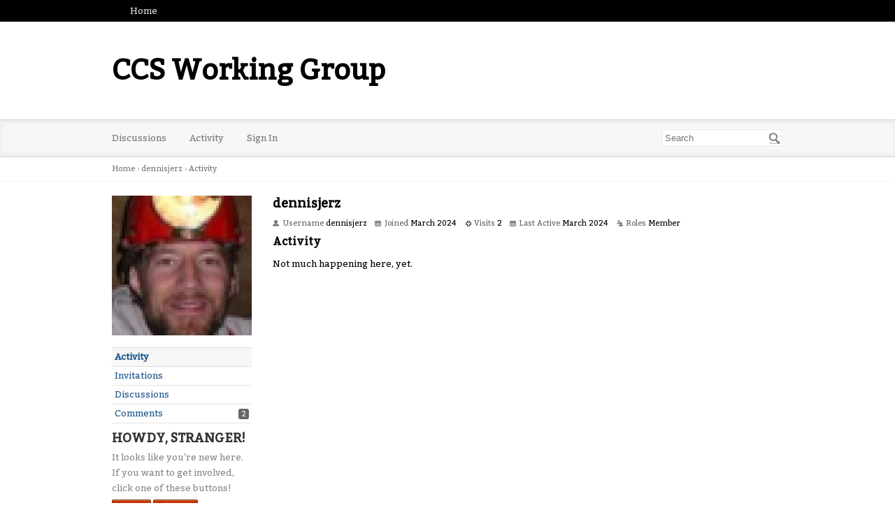

--- FILE ---
content_type: text/html; charset=utf-8
request_url: https://wg.criticalcodestudies.com/index.php?p=/profile/dennisjerz
body_size: 4812
content:
<!DOCTYPE html>
<html lang="en">
<head>
    <style>
/* Valence / Ancient Greek Numbers font */
@font-face {
  font-family: "ValenceSymbols";
  src: url("/fonts/Symbola.ttf") format("truetype");
  font-style: normal;
  font-weight: 400;
  font-display: swap;
  unicode-range: U+10140-1018F;
}

/* Message code rendering (monospace) */
.Message code,
.Message pre,
.Message pre code,
.Message .prettyprinted code,
.Message .prettyprinted code span {
  font-family: "ValenceSymbols", monospace;
}

/* Message body text, Discussion + comment editors */
.Message p,
#DiscussionForm input#Form_Name,
textarea#Form_Body,
textarea.BodyBox {
  font-family: "ValenceSymbols", 'lucida grande', 'Lucida Sans Unicode', tahoma, sans-serif;
}

/* Site search */
.SiteSearch input#Form_Search {
  font-family: "ValenceSymbols", 'lucida grande', 'Lucida Sans Unicode', tahoma, sans-serif;
}
</style>
<title>dennisjerz — CCS Working Group</title>
  <link rel="stylesheet" href="/applications/dashboard/design/style.css?v=2.4.201" media="all" />
  <link rel="stylesheet" href="/resources/design/vanillicon.css?v=2.5" media="all" />
  <link rel="stylesheet" href="/plugins/editor/design/editor.css?v=1.8.1" media="all" />
  <link rel="stylesheet" href="/plugins/GooglePrettify/design/prettify.css?v=1.2.3" media="all" />
  <link rel="stylesheet" href="/applications/vanilla/design/tag.css?v=2.4.201" media="all" />
  <link rel="stylesheet" href="/themes/bittersweet/design/custom.css?v=1.1" media="all" />
  <link rel="stylesheet" href="/applications/vanilla/design/spoilers.css?v=2.4.201" media="all" />
  <link rel="canonical" href="https://wg.criticalcodestudies.com/index.php?p=/profile/dennisjerz" />
  <meta property="og:site_name" content="CCS Working Group" />
  <meta name="twitter:title" property="og:title" content="dennisjerz" />
  <meta property="og:url" content="https://wg.criticalcodestudies.com/index.php?p=/profile/dennisjerz" />
  <script>gdn=window.gdn||{};gdn.meta={"DefaultAbout":"Write something about yourself...","editorVersion":"1.8.1","editorPluginAssets":"\/plugins\/editor","fileUpload-remove":"Remove file","fileUpload-reattach":"Click to re-attach","fileUpload-inserted":"Inserted","fileUpload-insertedTooltip":"This image has been inserted into the body of text.","wysiwygHelpText":"You are using <a href=\"https:\/\/en.wikipedia.org\/wiki\/WYSIWYG\" target=\"_new\">WYSIWYG<\/a> in your post.","bbcodeHelpText":"You can use <a href=\"http:\/\/en.wikipedia.org\/wiki\/BBCode\" target=\"_new\">BBCode<\/a> in your post.","htmlHelpText":"You can use <a href=\"http:\/\/htmlguide.drgrog.com\/cheatsheet.php\" target=\"_new\">Simple HTML<\/a> in your post.","markdownHelpText":"You can use <a href=\"http:\/\/en.wikipedia.org\/wiki\/Markdown\" target=\"_new\">Markdown<\/a> in your post.","textHelpText":"You are using plain text in your post.","editorWysiwygCSS":"\/plugins\/editor\/design\/wysiwyg.css","canUpload":false,"maxUploadSize":52428800,"editorFileInputName":"editorupload","allowedImageExtensions":"{\"1\":\"jpg\",\"2\":\"jpeg\",\"3\":\"gif\",\"4\":\"png\",\"5\":\"bmp\",\"6\":\"tiff\"}","allowedFileExtensions":"[\"txt\",\"jpg\",\"jpeg\",\"gif\",\"png\",\"bmp\",\"tiff\",\"ico\",\"zip\",\"gz\",\"tar.gz\",\"tgz\",\"psd\",\"ai\",\"fla\",\"pdf\",\"doc\",\"xls\",\"ppt\",\"docx\",\"xlsx\",\"pptx\",\"log\",\"rar\",\"7z\"]","maxFileUploads":"20","Spoiler":"Spoiler","show":"show","hide":"hide","AnalyticsTask":"tick","RedirectTo":"","RedirectUrl":"","TransportError":"A fatal error occurred while processing the request.<br \/>The server returned the following response: %s","TransientKey":false,"WebRoot":"https:\/\/wg.criticalcodestudies.com\/","UrlFormat":"\/index.php?p=\/{Path}","Path":"profile\/dennisjerz","Args":"","ResolvedPath":"dashboard\/profile\/index","ResolvedArgs":{"user":"dennisjerz","username":"","userID":"","page":false},"SignedIn":0,"ConfirmHeading":"Confirm","ConfirmText":"Are you sure you want to do that?","Okay":"Okay","Cancel":"Cancel","Search":"Search"};</script>
  <script src="/js/library/jquery.js?v=2.5"></script>
  <script src="/js/library/jquery.form.js?v=2.5"></script>
  <script src="/js/library/jquery.popup.js?v=2.5"></script>
  <script src="/js/library/jquery.gardenhandleajaxform.js?v=2.5"></script>
  <script src="/js/library/jquery.autosize.min.js?v=2.5"></script>
  <script src="/js/global.js?v=2.5"></script>
  <script src="/applications/dashboard/js/cropimage.js?v=2.4.201"></script>
  <script src="/applications/dashboard/js/vendors/clipboard.min.js?v=2.4.201"></script>
  <script src="/js/library/jquery.jcrop.min.js?v=2.5"></script>
  <script src="/applications/dashboard/js/profile.js?v=2.4.201"></script>
  <script src="/js/library/jquery.gardenmorepager.js?v=2.5"></script>
  <script src="/applications/dashboard/js/activity.js?v=2.4.201"></script>
  <script src="/applications/vanilla/js/discussions.js?v=2.4.201"></script>
  <script src="/plugins/GooglePrettify/js/prettify.js?v=1.2.3"></script>
  <script src="/plugins/GooglePrettify/js/jquery.textarea.js?v=1.2.3"></script>
  <script src="/plugins/editor/js/editor.js?v=1.8.1"></script>
  <script src="/plugins/editor/js/jquery.ui.widget.js?v=1.8.1"></script>
  <script src="/plugins/editor/js/jquery.iframe-transport.js?v=1.8.1"></script>
  <script src="/plugins/editor/js/jquery.fileupload.js?v=1.8.1"></script>
  <script src="/applications/vanilla/js/spoilers.js?v=2.4.201"></script>
  <script src="/applications/vanilla/js/tagging.js?v=2.4.201"></script>
  <script src="/js/library/jquery.tokeninput.js?v=2.5"></script>
  <script type="text/javascript">
        function init() {
            $("textarea").not(".Tabby").addClass("Tabby").tabby();
        }
        $(document).on("contentLoad", init);</script>
  <script type="text/javascript">
            function init() {
                $('.Message').each(function () {
                    if ($(this).data('GooglePrettify')) {
                        return;
                    }
                    $(this).data('GooglePrettify', '1');

                    pre = $('pre', this).addClass('prettyprint linenums');

                    // Let prettyprint determine styling, rather than the editor.
                    $('code', this).removeClass('CodeInline');
                    pre.removeClass('CodeBlock');

                    prettyPrint();

                    pre.removeClass('prettyprint');
                });
            }

            $(document).on('contentLoad', init);</script>
</head>
<body id="dashboard_profile_index" class="Dashboard Profile index  Profile Section-Profile">
<div id="Frame">
    <div class="Top">
        <div class="Row">
            <div class="TopMenu">
                <li><a href="/index.php?p=/" class="">Home</a></li>
                <!--
                You can add more of your top-level navigation links like this:

                <a href="#">Store</a>
                <a href="#">Blog</a>
                <a href="#">Contact Us</a>
                -->
            </div>
        </div>
    </div>
    <div class="Banner">
        <div class="Row">
            <strong class="SiteTitle"><a href="/index.php?p=/">CCS Working Group</a></strong>
            <!--
            We've placed this optional advertising space below. Just comment out the line and replace "Advertising Space" with your 728x90 ad banner.
            -->
            <!-- <div class="AdSpace">Advertising Space</div> -->
        </div>
    </div>
    <div id="Head">
        <div class="Row">
            <div class="SiteSearch"><form method="get" action="/index.php">
<div>

<input type="hidden" name="p" value="/search" /><input type="text" id="Form_Search" name="Search" value="" placeholder="Search" accesskey="/" aria-label="Enter your search term." title="Enter your search term." class="InputBox" /><input type="submit" id="Form_Go" name="" aria-label="Search" class="Button" value="Go" />
</div>
</form></div>
            <ul class="SiteMenu">
                
                <li><a href="/index.php?p=/discussions" class="">Discussions</a></li>
                <li><a href="/index.php?p=/activity" class="">Activity</a></li>
                
                
                
                <li><a href="/index.php?p=/entry/signin" rel="nofollow" class="SignInPopup">Sign In</a></li>
            </ul>
        </div>
    </div>
    <div class="BreadcrumbsWrapper">
        <div class="Row">
            <span class="Breadcrumbs" itemscope itemtype="http://data-vocabulary.org/Breadcrumb"><span class="CrumbLabel CrumbLabel HomeCrumb"><a href="https://wg.criticalcodestudies.com/index.php?p=/" itemprop="url"><span itemprop="title">Home</span></a></span> <span itemprop="child" itemscope itemtype="http://data-vocabulary.org/Breadcrumb"><span class="Crumb">›</span> <span class="CrumbLabel "><a href="/index.php?p=/profile/dennisjerz" itemprop="url"><span itemprop="title">dennisjerz</span></a></span> <span itemprop="child" itemscope itemtype="http://data-vocabulary.org/Breadcrumb"><span class="Crumb">›</span> <span class="CrumbLabel  Last"><a href="/index.php?p=/profile/activity/dennisjerz" itemprop="url"><span itemprop="title">Activity</span></a></span> </span></span></span>
        </div>
    </div>
    <div id="Body">
        <div class="Row">
            <div class="Column PanelColumn" id="Panel">
                <div class="MeBox MeBox-SignIn"><div class="SignInLinks"><a href="/index.php?p=/entry/signin&amp;Target=profile%2Fdennisjerz" class=" SignInPopup" rel="nofollow">Sign In</a> <span class="Bullet">&middot;</span> <a href="/index.php?p=/entry/register&amp;Target=profile%2Fdennisjerz" class="ApplyButton" rel="nofollow">Register</a> </div> <div class="SignInIcons"></div></div>
                    <div class="Photo PhotoWrap PhotoWrapLarge ">
        <img src="https://secure.gravatar.com/avatar/6367445abfb0c7c6074611ff45d4c390/?default=https%3A%2F%2Fvanillicon.com%2F6367445abfb0c7c6074611ff45d4c390_200.png&amp;rating=g&amp;size=800" class="ProfilePhotoLarge" alt="Avatar" />    </div>
<div class="BoxFilter BoxProfileFilter">
    <ul class="FilterMenu">
        <li class="Active Activity"><a href="/index.php?p=/profile/activity/dennisjerz"><span aria-hidden="true" class="Sprite SpActivity"></span> Activity</a></li>
<li class="InvitationsLink"><a href="/index.php?p=/profile/invitations"><span aria-hidden="true" class="Sprite SpInvitations"></span> Invitations</a></li>
<li class="Discussions"><a href="/index.php?p=/profile/discussions/418/dennisjerz"><span aria-hidden="true" class="Sprite SpDiscussions"></span> Discussions<span class="Aside"></span></a></li>
<li class="Comments"><a href="/index.php?p=/profile/comments/418/dennisjerz"><span aria-hidden="true" class="Sprite SpComments"></span> Comments<span class="Aside"><span class="Count">2</span></span></a></li>
    </ul>
</div>
<div class="Box GuestBox">
    <h4>Howdy, Stranger!</h4>

    <p>It looks like you're new here. If you want to get involved, click one of these buttons!</p>

    <p></p>

    <div class="P"><a href="/index.php?p=/entry/signin&amp;Target=profile%2Fdennisjerz" class="Button Primary SignInPopup" rel="nofollow">Sign In</a> <a href="/index.php?p=/entry/register&amp;Target=profile%2Fdennisjerz" class="Button ApplyButton" rel="nofollow">Register</a></div>    </div>
<div class="DismissMessage CasualMessage"><strong>2026 Participants:</strong> Martin Bartelmus * David M. Berry * Alan Blackwell * Gregory Bringman * David Cao * Claire Carroll * Sean Cho Ayres * Hunmin Choi * Jongchan Choi * Lyr Colin * Dan Cox * Christina Cuneo * Orla Delaney * Adrian Demleitner * Pierre Depaz * Mehulkumar Desai * Ranjodh Singh Dhaliwal * Koundinya Dhulipalla * Kevin Driscoll * Iain Emsley * Michael Falk * Leonardo Flores * Jordan Freitas * Aide Violeta Fuentes Barron * Erika Fülöp * Tiffany Fung * Sarah Groff Hennigh-Palermo * Gregor Große-Bölting * Dennis Jerz * Joey Jones * Titaÿna Kauffmann * Haley Kinsler * Todd Millstein * Charu Maithani * Judy Malloy * Eon Meridian * Luis Navarro * Collier Nogues * Stefano Penge * Marta Perez-Campos * Arpita Rathod * Abby Rinaldi * Ari Schlesinger * Carly Schnitzler * Arthur Schwarz * Haerin Shin * Jongbeen Song * Harlin/Hayley Steele * Daniel Temkin * Zach Whalen * Zijian Xia * Waliya Yohanna * Zachary Mann<br />
</div><div class="DismissMessage InfoMessage">CCSWG 2026 is coordinated by Lyr Colin-Pacheco (USC), Jeremy Douglass (UCSB), and Mark C. Marino (USC). Sponsored by the <a href="http://haccslab.com">Humanities and Critical Code Studies Lab</a> (USC), the <a href="http://transcriptions.english.ucsb.edu/">Transcriptions Lab</a> (UCSB), and the <a href="http://dahc.ucsb.edu">Digital Arts and Humanities Commons</a> (UCSB).</div>            <a class="twitter-timeline"  href="https://twitter.com/hashtag/critcode" data-widget-id="950793313312845824">#critcode Tweets</a>
            <script>!function(d,s,id){var js,fjs=d.getElementsByTagName(s)[0],p=/^http:/.test(d.location)?'http':'https';if(!d.getElementById(id)){js=d.createElement(s);js.id=id;js.src=p+"://platform.twitter.com/widgets.js";fjs.parentNode.insertBefore(js,fjs);}}(document,"script","twitter-wjs");</script>
          
            </div>
            <div class="Column ContentColumn" id="Content"><div class="ProfileOptions">
     </div>
<div class="Profile">
    <div class="User" itemscope itemtype="http://schema.org/Person">
    <h1 class="H">dennisjerz<span class="Gloss"></span></h1>
        <div class="About P">
        <h2 class="H">About</h2>
        <dl class="About">
                        <dt class="Name">Username</dt>
            <dd class="Name" itemprop="name">dennisjerz</dd>

            
                        <dt class="Joined">Joined</dt>
            <dd class="Joined"><time title="March  1, 2024  9:04PM" datetime="2024-03-01T21:04:44+00:00">March 2024</time></dd>
            <dt class="Visits">Visits</dt>
            <dd class="Visits">2</dd>
            <dt class="LastActive">Last Active</dt>
            <dd class="LastActive"><time title="March  2, 2024  4:37AM" datetime="2024-03-02T04:37:15+00:00">March 2024</time></dd>
            <dt class="Roles">Roles</dt>
            <dd class="Roles">Member</dd>
                    </dl>
    </div>
</div>
<div class="BoxFilter BoxProfileFilter">
    <ul class="FilterMenu">
        <li class="Active Activity"><a href="/index.php?p=/profile/activity/dennisjerz"><span aria-hidden="true" class="Sprite SpActivity"></span> Activity</a></li>
<li class="InvitationsLink"><a href="/index.php?p=/profile/invitations"><span aria-hidden="true" class="Sprite SpInvitations"></span> Invitations</a></li>
<li class="Discussions"><a href="/index.php?p=/profile/discussions/418/dennisjerz"><span aria-hidden="true" class="Sprite SpDiscussions"></span> Discussions<span class="Aside"></span></a></li>
<li class="Comments"><a href="/index.php?p=/profile/comments/418/dennisjerz"><span aria-hidden="true" class="Sprite SpComments"></span> Comments<span class="Aside"><span class="Count">2</span></span></a></li>
    </ul>
</div>
<div class="DataListWrap"><h2 class="H">Activity</h2><ul class="DataList Activities">    <li>
        <div class="Empty">Not much happening here, yet.</div>
    </li>
</ul></div></div>
</div>
        </div>
    </div>
    <div id="Foot">
        <div class="Row">
            <a href="https://open.vanillaforums.com" class="PoweredByVanilla">Powered by Vanilla</a>
            
        </div>
    </div>
</div>

</body>
</html>


--- FILE ---
content_type: text/css
request_url: https://wg.criticalcodestudies.com/themes/bittersweet/design/custom.css?v=1.1
body_size: 1281
content:
@font-face {
    font-family: 'Bitter';
    font-style: normal;
    font-weight: 400;
    src: local('Bitter-Regular'), url('//themes.googleusercontent.com/static/fonts/bitter/v3/2PcBT6-VmYhQCus-O11S5-vvDin1pK8aKteLpeZ5c0A.woff') format('woff');
}

body,
.SiteTitle,
h1, h2, h3, h4, h5 {
    font-family: Bitter, 'lucida grande', 'Lucida Sans Unicode', tahoma, sans-serif;
}

a {
    color: #1D5689;
}

a:hover {
    color: #003467;
}

/** Custom Master View Stuff **/
#Frame > .Top {
    background: #000;
    padding: 0 20px;
    text-align: left;
    line-height: 2.4;
}

.TopMenu a {
    padding: 8px;
    font-size: 13px;
    font-weight: 400;
    color: #ddd;
}

.TopMenu a:hover {
    background: #333;
}

.Banner {
    position: relative;
    min-height: 98px;
    text-align: left;
    padding: 20px;
}

.SiteTitle {
    font-size: 40px;
    font-weight: bold;
    line-height: 100px;
}

.SiteTitle a {
    color: #000;
}

.Banner .Row {
    position: relative;
}

.AdSpace {
    position: absolute;
    top: 0;
    right: 0;
    height: 90px;
    line-height: 90px;
    width: 728px;
    background: #ddd;
    box-shadow: 0 0 5px rgba(0, 0, 0, 0.2) inset;
    -moz-box-shadow: 0 0 5px rgba(0, 0, 0, 0.2) inset;
    -webkit-box-shadow: 0 0 5px rgba(0, 0, 0, 0.2) inset;
    border: 4px solid #eee;
    border-radius: 4px;
    -moz-border-radius: 4px;
    -webkit-border-radius: 4px;
    text-align: center;
    color: #777;
}

#Head {
    color: #000;
    box-shadow: inset 0 5px 5px 0 #EEE,
    inset 0 -5px 5px 0 #EEE;
    background: #F7F7F7;
    border: 1px solid #D0D0D0;
    border-width: 1px 0;
    padding: 0;
}

#Head .SiteMenu a {
    font-size: 13px;
    font-weight: 400;
    color: #777;
    padding: 15px 0;
    margin: 0 30px;
    display: inline-block;
}

#Head .SiteMenu a:first-child {
    margin-left: 0;
}

#Head .SiteMenu a:hover {
    color: #222;
}

#Head .SiteSearch {
    top: 12px;
    right: 0;
}

#Head .SiteSearch .InputBox {
    border: 1px solid #fff;
    box-shadow: inset 0 0 2px #aaa;
    font-size: 13px;
}

#Head .SiteSearch .Button {
    top: 6px;
}

.BreadcrumbsWrapper {
    font-size: 11px;
    border-bottom: 1px dotted #eee;
    padding: 6px 0;
    margin-bottom: 20px;
    color: #aaa;
}

.Breadcrumbs a {
    color: #777;
}

/** Vanilla Contents **/
.PageDescription {
    color: #888;
    margin: 8px;
}

.CategoryBox h2 {
    margin: 20px 8px 8px;
}

.CategoryBox h2 a {
    color: #aaa;
}

.HomepageTitle {
    margin: 0 8px;
}

.HomepageTitle .AdminCheck {
    padding: 0;
}

.Pager {
    font-size: 18px;
}

.ProfileOptions {
    font-weight: bold;
}

.DataTable td {
    border-style: dotted;
}

.DataList > .Item {
    border-style: dotted !important;
    padding: 12px 8px;
}

.DataList .Item .Item {
    border: none !important;
}

.DataList .Title,
.DataList .Title a {
    font-size: 18px;
    color: #333;
}

.DataList .Title {
    color: #777;
}

.Meta,
.MItem,
.MItem a {
    color: #ccc;
}

.DataList .Title a:hover {
    text-decoration: underline;
}

.MItem {
    margin: 0 8px;
    padding: 0;
}

.MItem:last-child {
    border: none;
}

/* Big Button */
.ButtonGroup .Button,
#Content input.Button,
.Button {
    background: #cc3300;
    background-image: linear-gradient(bottom, rgb(170, 17, 0) 25%, rgb(204, 51, 0) 63%);
    background-image: -o-linear-gradient(bottom, rgb(170, 17, 0) 25%, rgb(204, 51, 0) 63%);
    background-image: -moz-linear-gradient(bottom, rgb(170, 17, 0) 25%, rgb(204, 51, 0) 63%);
    background-image: -webkit-linear-gradient(bottom, rgb(170, 17, 0) 25%, rgb(204, 51, 0) 63%);
    background-image: -ms-linear-gradient(bottom, rgb(170, 17, 0) 25%, rgb(204, 51, 0) 63%);
    background-image: -webkit-gradient(
            linear,
            left bottom,
            left top,
            color-stop(0.25, rgb(170, 17, 0)),
            color-stop(0.63, rgb(204, 51, 0))
    );
    text-shadow: 0 -1px 0 #880000;
    box-shadow: inset 0 1px 0 rgba(255, 255, 255, 0.3), inset 0 -1px 2px rgba(0, 0, 0, 0.3);
    -moz-box-shadow: inset 0 1px 0 rgba(255, 255, 255, 0.3), inset 0 -1px 2px rgba(0, 0, 0, 0.3);
    -webkit-box-shadow: inset 0 1px 0 rgba(255, 255, 255, 0.3), inset 0 -1px 2px rgba(0, 0, 0, 0.3);
    border-color: #763407;
    color: #fff;
}

.ButtonGroup.Open .Button.Handle,
#Content input.Button:hover,
#Content input.Button:focus,
#Content input.Button:active,
.Button:hover,
.Button:focus,
.Button:active {
    color: #fff;
    border-color: #6f0b00;
}

.ButtonGroup.Open .Button.Handle,
#Content input.Button:focus,
#Content input.Button:active,
.Button:focus,
.Button:active {
    background: #aa1100;
    box-shadow: none;
    -moz-box-shadow: none;
    -webkit-box-shadow: none;
}

#Panel .BigButton {
    margin: 20px 0;
}

input.Button {
    padding: 6px 12px;
}

.BoxFilter {
    margin: 20px 0;
}

.Box {
    color: #888;
    margin: 0 0 30px;
}

.Box h4 {
    color: #333;
    font-size: 18px;
    text-transform: uppercase;
    margin: 6px 0;
}

.PanelInfo li {
    font-weight: bold;
    background: #f7f7f7;
    padding: 2px 4px;
    border-style: dotted !important;
}

.PanelInfo a {
    color: #555;
}

.PanelInfo a:hover {
    text-decoration: underline;
}

body.Profile .PanelInfo .Active,
.PanelInfo .Active {
    background: #fff;
}

.PanelInfo .Active a {
    color: #333;
}

.Bullet {
    color: #aaa;
}


--- FILE ---
content_type: text/javascript
request_url: https://wg.criticalcodestudies.com/js/global.js?v=2.5
body_size: 22576
content:
// This file contains javascript that is global to the entire Garden application


// Global vanilla library function.
(function(window, $) {

    var Vanilla = function() {
    };

    Vanilla.fn = Vanilla.prototype;

    if (!window.console)
        window.console = {
            log: function() {
            }
        };

    Vanilla.scrollTo = function(q) {
        var top = $(q).offset().top;
        window.scrollTo(0, top);
        return false;
    };

    // Add a stub for embedding.
    Vanilla.parent = function() {
    };
    Vanilla.parent.callRemote = function(func, args, success, failure) {
        console.log("callRemote stub: " + func, args);
    };

    window.gdn = window.gdn || {};
    window.Vanilla = Vanilla;

    gdn.getMeta = function(key, defaultValue) {
        if (gdn.meta[key] === undefined) {
            return defaultValue;
        } else {
            return gdn.meta[key];
        }
    };

    gdn.setMeta = function(key, value) {
        gdn.meta[key] = value;
    };

    var keyString = "ABCDEFGHIJKLMNOPQRSTUVWXYZabcdefghijklmnopqrstuvwxyz0123456789+/=";

    // See http://ecmanaut.blogspot.de/2006/07/encoding-decoding-utf8-in-javascript.html
    var uTF8Encode = function(string) {
        return decodeURI(encodeURIComponent(string));
    };

    // See http://ecmanaut.blogspot.de/2006/07/encoding-decoding-utf8-in-javascript.html
    var uTF8Decode = function(string) {
        return decodeURIComponent(escape(string));
    };

    $.extend({
        // private property
        keyStr: "ABCDEFGHIJKLMNOPQRSTUVWXYZabcdefghijklmnopqrstuvwxyz0123456789+/=",
        base64Encode: function(input) {
            var output = "";
            var chr1, chr2, chr3, enc1, enc2, enc3, enc4;
            var i = 0;
            input = uTF8Encode(input);
            while (i < input.length) {
                chr1 = input.charCodeAt(i++);
                chr2 = input.charCodeAt(i++);
                chr3 = input.charCodeAt(i++);
                enc1 = chr1 >> 2;
                enc2 = ((chr1 & 3) << 4) | (chr2 >> 4);
                enc3 = ((chr2 & 15) << 2) | (chr3 >> 6);
                enc4 = chr3 & 63;
                if (isNaN(chr2)) {
                    enc3 = enc4 = 64;
                } else if (isNaN(chr3)) {
                    enc4 = 64;
                }
                output = output + keyString.charAt(enc1) + keyString.charAt(enc2) + keyString.charAt(enc3) + keyString.charAt(enc4);
            }
            return output;
        },
        base64Decode: function(input) {
            var output = "";
            var chr1, chr2, chr3;
            var enc1, enc2, enc3, enc4;
            var i = 0;
            input = input.replace(/[^A-Za-z0-9\+\/\=]/g, "");
            while (i < input.length) {
                enc1 = keyString.indexOf(input.charAt(i++));
                enc2 = keyString.indexOf(input.charAt(i++));
                enc3 = keyString.indexOf(input.charAt(i++));
                enc4 = keyString.indexOf(input.charAt(i++));
                chr1 = (enc1 << 2) | (enc2 >> 4);
                chr2 = ((enc2 & 15) << 4) | (enc3 >> 2);
                chr3 = ((enc3 & 3) << 6) | enc4;
                output = output + String.fromCharCode(chr1);
                if (enc3 != 64) {
                    output = output + String.fromCharCode(chr2);
                }
                if (enc4 != 64) {
                    output = output + String.fromCharCode(chr3);
                }
            }
            output = uTF8Decode(output);
            return output;
        }
    });

    /**
     * Takes a jQuery function that updates the DOM and the HTML to add. Converts the html to a jQuery object
     * and then adds it to the DOM. Triggers 'contentLoad' to allow javascript manipulation of the new DOM elements.
     *
     * @param func The jQuery function name.
     * @param html The html to add.
     */
    var funcTrigger = function(func, html) {
        this.each(function() {
            var $elem = $($.parseHTML(html + '')); // Typecast html to a string and create a DOM node
            $(this)[func]($elem);
            $elem.trigger('contentLoad');
        });
        return this;
    };

    $.fn.extend({
        appendTrigger: function(html) {
            return funcTrigger.call(this, 'append', html);
        },

        beforeTrigger: function(html) {
            return funcTrigger.call(this, 'before', html);
        },

        afterTrigger: function(html) {
            return funcTrigger.call(this, 'after', html);
        },

        prependTrigger: function(html) {
            return funcTrigger.call(this, 'prepend', html);
        },

        htmlTrigger: function(html) {
            funcTrigger.call(this, 'html', html);
        },

        replaceWithTrigger: function(html) {
            return funcTrigger.call(this, 'replaceWith', html);
        }
    });

    $(document).ajaxComplete(function(event, jqXHR, ajaxOptions) {
        var csrfToken = jqXHR.getResponseHeader("X-CSRF-Token");
        if (csrfToken) {
            gdn.setMeta("TransientKey", csrfToken);
            $("input[name=TransientKey]").val(csrfToken);
        }
    });

    // Hook into form submissions.  Replace element body with server response when we're in a .js-form.
    $(document).on("contentLoad", function (e) {
        $("form", e.target).submit(function (e) {
            var $form = $(this);

            // Traverse up the DOM, starting from the form that triggered the event, looking for the first .js-form.
            var $parent = $form.closest(".js-form");

            // Bail if we aren't in a .js-form.
            if ($parent.length === 0) {
                return;
            }

            // Hijack this submission.
            e.preventDefault();

            // An object containing extra data that should be submitted along with the form.
            var data = {
                DeliveryType: "VIEW"
            };

            var submitButton = $form.find("input[type=submit]:focus").get(0);
            if (submitButton) {
                data[submitButton.name] = submitButton.name;
            }

            // Send the request, expect HTML and hope for the best.
            $form.ajaxSubmit({
                data: data,
                dataType: "html",
                success: function (data, textStatus, jqXHR) {
                    $parent.html(data).trigger('contentLoad');
                }
            });
        });
    });
})(window, jQuery);

// Stuff to fire on document.ready().
jQuery(document).ready(function($) {

    /**
     * @deprecated since Vanilla 2.2
     */
    $.postParseJson = function(json) {
        return json;
    };

    gdn.focused = true;
    gdn.Libraries = {};

    $(window).blur(function() {
        gdn.focused = false;
    });
    $(window).focus(function() {
        gdn.focused = true;
    });

    // Grab a definition from object in the page
    gdn.definition = function(definition, defaultVal, set) {
        if (defaultVal === undefined)
            defaultVal = definition;

        if (!(definition in gdn.meta)) {
            return defaultVal;
        }

        if (set) {
            gdn.meta[definition] = defaultVal;
        }

        return gdn.meta[definition];
    };

    gdn.disable = function(e, progressClass) {
        var href = $(e).attr('href');
        if (href) {
            $.data(e, 'hrefBak', href);
        }
        $(e).addClass(progressClass ? progressClass : 'InProgress').removeAttr('href').attr('disabled', true);
    };

    gdn.enable = function(e) {
        $(e).attr('disabled', false).removeClass('InProgress');
        var href = $.data(e, 'hrefBak');
        if (href) {
            $(e).attr('href', href);
            $.removeData(e, 'hrefBak');
        }
    };

    gdn.elementSupports = function(element, attribute) {
        var test = document.createElement(element);
        if (attribute in test)
            return true;
        else
            return false;
    };

    gdn.querySep = function(url) {
        return url.indexOf('?') == -1 ? '?' : '&';
    };

    // password strength check
    gdn.password = function(password, username) {
        var translations = gdn.definition('PasswordTranslations', 'Too Short,Contains Username,Very Weak,Weak,Ok,Good,Strong').split(',');

        // calculate entropy
        var alphabet = 0;
        if (password.match(/[0-9]/))
            alphabet += 10;
        if (password.match(/[a-z]/))
            alphabet += 26;
        if (password.match(/[A-Z]/))
            alphabet += 26;
        if (password.match(/[^a-zA-Z0-9]/))
            alphabet += 31;
        var natLog = Math.log(Math.pow(alphabet, password.length));
        var entropy = natLog / Math.LN2;

        var response = {
            pass: false,
            symbols: alphabet,
            entropy: entropy,
            score: 0
        };

        // reject on length
        var length = password.length;
        response.length = length;
        var requiredLength = gdn.definition('MinPassLength', 6);
        var requiredScore = gdn.definition('MinPassScore', 2);
        response.required = requiredLength;
        if (length < requiredLength) {
            response.reason = translations[0];
            return response;
        }

        // password1 == username
        if (username) {
            if (password.toLowerCase().indexOf(username.toLowerCase()) >= 0) {
                response.reason = translations[1];
                return response;
            }
        }

        if (entropy < 30) {
            response.score = 1;
            response.reason = translations[2]; // very weak
        } else if (entropy < 40) {
            response.score = 2;
            response.reason = translations[3]; // weak
        } else if (entropy < 55) {
            response.score = 3;
            response.reason = translations[4]; // ok
        } else if (entropy < 70) {
            response.score = 4;
            response.reason = translations[5]; // good
        } else {
            response.score = 5;
            response.reason = translations[6]; // strong
        }

        return response;
    };

    // Go to notifications if clicking on a user's notification count
    $('li.UserNotifications a span').click(function() {
        document.location = gdn.url('/profile/notifications');
        return false;
    });

    // This turns any anchor with the "Popup" class into an in-page pop-up (the
    // view of the requested in-garden link will be displayed in a popup on the
    // current screen).
    if ($.fn.popup) {

        // Previously, jquery.popup used live() to attach events, even to elements
        // that do not yet exist. live() has been deprecated. Vanilla upgraded
        // jQuery to version 1.10.2, which removed a lot of code.  Instead, event
        // delegation will need to be used, which means everywhere that Popup
        // is called, will need to have a very high up parent delegate to it.
        //$('a.Popup').popup();
        //$('a.PopConfirm').popup({'confirm' : true, 'followConfirm' : true});

        $('a.Popup:not(.dashboard a.Popup):not(.Section-Dashboard a.Popup)').popup();
        $('a.PopConfirm').popup({'confirm': true, 'followConfirm': true});
    }

    $(document).delegate(".PopupWindow:not(.Message .PopupWindow)", 'click', function() {
        var $this = $(this);

        if ($this.hasClass('NoMSIE') && /msie/.test(navigator.userAgent.toLowerCase())) {
            return;
        }

        var width = $this.attr('popupWidth');
        width = width ? width : 960;
        var height = $this.attr('popupHeight');
        height = height ? height : 600;
        var left = (screen.width - width) / 2;
        var top = (screen.height - height) / 2;

        var id = $this.attr('id');
        var href = $this.attr('href');
        if ($this.attr('popupHref'))
            href = $this.attr('popupHref');
        else
            href += gdn.querySep(href) + 'display=popup';

        var win = window.open(href, 'Window_' + id, "left=" + left + ",top=" + top + ",width=" + width + ",height=" + height + ",status=0,scrollbars=0");
        if (win)
            win.focus();
        return false;
    });

    // This turns any anchor with the "Popdown" class into an in-page pop-up, but
    // it does not hijack forms in the popup.
    if ($.fn.popup)
        $('a.Popdown').popup({hijackForms: false});

    // This turns SignInPopup anchors into in-page popups
    if ($.fn.popup)
        $('a.SignInPopup').popup({containerCssClass: 'SignInPopup'});

    if ($.fn.popup)
        $(document).delegate('.PopupClose', 'click', function(event) {
            var Popup = $(event.target).parents('.Popup');
            if (Popup.length) {
                var PopupID = Popup.prop('id');
                $.popup.close({popupId: PopupID});
            }
        });

    // Make sure that message dismissalls are ajax'd
    $(document).delegate('a.Dismiss', 'click', function() {
        var anchor = this;
        var container = $(anchor).parent();
        var transientKey = gdn.definition('TransientKey');
        var data = 'DeliveryType=BOOL&TransientKey=' + transientKey;
        $.post($(anchor).attr('href'), data, function(response) {
            if (response == 'TRUE')
                $(container).fadeOut('fast', function() {
                    $(this).remove();
                });
        });
        return false;
    });

    // This turns any form into a "post-in-place" form so it is ajaxed to save
    // without a refresh. The form must be within an element with the "AjaxForm"
    // class.
    if ($.fn.handleAjaxForm)
        $('.AjaxForm').handleAjaxForm();

    // Handle ToggleMenu toggling and set up default state
    $('[class^="Toggle-"]').hide(); // hide all toggle containers
    $('.ToggleMenu a').click(function() {
        // Make all toggle buttons and toggle containers inactive
        $(this).parents('.ToggleMenu').find('li').removeClass('Active');
        $('[class^="Toggle-"]').hide();
        var item = $(this).parents('li'); // Identify the clicked container
        // The selector of the container that should be revealed.
        var containerSelector = '.Toggle-' + item.attr('class');
        containerSelector = containerSelector.replace(/Handle-/gi, '');
        // Reveal the container & make the button active
        item.addClass('Active'); // Make the clicked form button active
        $(containerSelector).show();
        return false;
    });
    $('.ToggleMenu .Active a').click(); // reveal the currently active item.

    // Show hoverhelp on hover
    $('.HoverHelp').hover(
        function() {
            $(this).find('.Help').show();
        },
        function() {
            $(this).find('.Help').hide();
        }
    );

    // If a page loads with a hidden redirect url, go there after a few moments.
    var redirectTo = gdn.getMeta('RedirectTo', '');
    var checkPopup = gdn.getMeta('CheckPopup', false);
    if (redirectTo !== '') {
        if (checkPopup && window.opener) {
            window.opener.location = redirectTo;
            window.close();
        } else {
            document.location = redirectTo;
        }
    }

    // Make tables sortable if the tableDnD plugin is present.
    if ($.tableDnD)
        $("table.Sortable").tableDnD({
            onDrop: function(table, row) {
                var tableId = $($.tableDnD.currentTable).attr('id');
                // Add in the transient key for postback authentication
                var transientKey = gdn.definition('TransientKey');
                var data = $.tableDnD.serialize() + '&TableID=' + tableId + '&TransientKey=' + transientKey;
                var webRoot = gdn.definition('WebRoot', '');
                $.post(
                    gdn.url('/utility/sort.json'),
                    data,
                    function(response) {
                        if (response.Result) {
                            $('#' + tableId + ' tbody tr td').effect("highlight", {}, 1000);
                        }
                    }
                );
            }
        });

    // Make sure that the commentbox & aboutbox do not allow more than 1000 characters
    $.fn.setMaxChars = function(iMaxChars) {
        $(this).bind('keyup', function() {
            var txt = $(this).val();
            if (txt.length > iMaxChars)
                $(this).val(txt.substr(0, iMaxChars));
        });
    };

    // Generate a random string of specified length
    gdn.generateString = function(length) {
        if (length === undefined)
            length = 5;

        var chars = 'abcdefghijkmnopqrstuvwxyzABCDEFGHJKLMNPQRSTUVWXYZ23456789!@#$%*';
        var string = '';
        var pos = 0;
        for (var i = 0; i < length; i++) {
            pos = Math.floor(Math.random() * chars.length);
            string += chars.substring(pos, pos + 1);
        }
        return string;
    };

    // Combine two paths and make sure that there is only a single directory concatenator
    gdn.combinePaths = function(path1, path2) {
        if (path1.substr(-1, 1) == '/')
            path1 = path1.substr(0, path1.length - 1);

        if (path2.substring(0, 1) == '/')
            path2 = path2.substring(1);

        return path1 + '/' + path2;
    };

    gdn.processTargets = function(targets, $elem, $parent) {
        if (!targets || !targets.length)
            return;

        var tar = function(q) {
                switch (q) {
                    case '!element':
                        return $elem;
                    case '!parent':
                        return $parent;
                    default:
                        return q;
                }
            },
            item,
            $target;

        for (var i = 0; i < targets.length; i++) {
            item = targets[i];

            if (jQuery.isArray(item.Target)) {
                $target = $(tar(item.Target[0]), tar(item.Target[1]));
            } else {
                $target = $(tar(item.Target));
            }

            switch (item.Type) {
                case 'AddClass':
                    $target.addClass(item.Data);
                    break;
                case 'Ajax':
                    $.ajax({
                        type: "POST",
                        url: item.Data
                    });
                    break;
                case 'Append':
                    $target.appendTrigger(item.Data);
                    break;
                case 'Before':
                    $target.beforeTrigger(item.Data);
                    break;
                case 'After':
                    $target.afterTrigger(item.Data);
                    break;
                case 'Highlight':
                    $target.effect("highlight", {}, "slow");
                    break;
                case 'Prepend':
                    $target.prependTrigger(item.Data);
                    break;
                case 'Redirect':
                    window.location.replace(item.Data);
                    break;
                case 'Refresh':
                    window.location.reload();
                    break;
                case 'Remove':
                    $target.remove();
                    break;
                case 'RemoveClass':
                    $target.removeClass(item.Data);
                    break;
                case 'ReplaceWith':
                    $target.replaceWithTrigger(item.Data);
                    break;
                case 'SlideUp':
                    $target.slideUp('fast');
                    break;
                case 'SlideDown':
                    $target.slideDown('fast');
                    break;
                case 'Text':
                    $target.text(item.Data);
                    break;
                case 'Trigger':
                    $target.trigger(item.Data);
                    break;
                case 'Html':
                    $target.htmlTrigger(item.Data);
                    break;
                case 'Callback':
                    jQuery.proxy(window[item.Data], $target)();
                    break;
            }
        }
    };

    gdn.requires = function(Library) {
        if (!(Library instanceof Array))
            Library = [Library];

        var Response = true;

        $(Library).each(function(i, Lib) {
            // First check if we already have this library
            var LibAvailable = gdn.available(Lib);

            if (!LibAvailable) Response = false;

            // Skip any libs that are ready or processing
            if (gdn.Libraries[Lib] === false || gdn.Libraries[Lib] === true)
                return;

            // As yet unseen. Try to load
            gdn.Libraries[Lib] = false;
            var Src = '/js/' + Lib + '.js';
            var head = document.getElementsByTagName('head')[0];
            var script = document.createElement('script');
            script.type = 'text/javascript';
            script.src = Src;
            head.appendChild(script);
        });

        if (Response) gdn.loaded(null);
        return Response;
    };

    gdn.loaded = function(Library) {
        if (Library)
            gdn.Libraries[Library] = true;

        $(document).trigger('libraryloaded', [Library]);
    };

    gdn.available = function(Library) {
        if (!(Library instanceof Array))
            Library = [Library];

        for (var i = 0; i < Library.length; i++) {
            var Lib = Library[i];
            if (gdn.Libraries[Lib] !== true) return false;
        }
        return true;
    };

    gdn.url = function(path) {
        if (path.indexOf("//") >= 0)
            return path; // this is an absolute path.

        var urlFormat = gdn.definition("UrlFormat", "/{Path}");

        if (path.substr(0, 1) == "/")
            path = path.substr(1);

        if (urlFormat.indexOf("?") >= 0)
            path = path.replace("?", "&");

        return urlFormat.replace("{Path}", path);
    };

    // Fill in placeholders.
    if (!gdn.elementSupports('input', 'placeholder')) {
        $('input:text,textarea').not('.NoIE').each(function() {
            var $this = $(this);
            var placeholder = $this.attr('placeholder');

            if (!$this.val() && placeholder) {
                $this.val(placeholder);
                $this.blur(function() {
                    if ($this.val() === '')
                        $this.val(placeholder);
                });
                $this.focus(function() {
                    if ($this.val() == placeholder)
                        $this.val('');
                });
                $this.closest('form').bind('submit', function() {
                    if ($this.val() == placeholder)
                        $this.val('');
                });
            }
        });
    }

//   var searchText = gdn.definition('Search', 'Search');
//   if (!$('div.Search input.InputBox').val())
//      $('div.Search input.InputBox').val(searchText);
//   $('div.Search input.InputBox').blur(function() {
//      if (typeof $(this).val() == 'undefined' || $(this).val() == '')
//         $(this).val(searchText);
//   });
//   $('div.Search input.InputBox').focus(function() {
//      if ($(this).val() == searchText)
//         $(this).val('');
//   });

    $.fn.popin = function(options) {
        var settings = $.extend({}, options);

        this.each(function(i, elem) {
            var url = $(elem).attr('rel');
            var $elem = $(elem);
            $.ajax({
                url: gdn.url(url),
                data: {DeliveryType: 'VIEW'},
                success: function(data) {
                    $elem.html($.parseHTML(data + '')).trigger('contentLoad');
                },
                complete: function() {
                    $elem.removeClass('Progress TinyProgress InProgress');
                    if (settings.complete !== undefined) {
                        settings.complete($elem);
                    }
                }
            });
        });
    };
    $('.Popin, .js-popin').popin();

    // Make poplist items with a rel attribute clickable.
    $(document).on('click', '.PopList .Item[rel]', function() {
        window.location.href = $(this).attr('rel');
    });

    var hijackClick = function(e) {
        var $elem = $(this);
        var $parent = $(this).closest('.Item');
        var $toggleFlyout = $elem.closest('.ToggleFlyout');
        var href = $elem.attr('href');
        var progressClass = $elem.hasClass('Bookmark') ? 'Bookmarking' : 'InProgress';

        // If empty, or starts with a fragment identifier, do not send
        // an async request.
        if (!href || href.trim().indexOf('#') === 0)
            return;
        gdn.disable(this, progressClass);
        e.stopPropagation();

        $.ajax({
            type: "POST",
            url: href,
            data: {DeliveryType: 'VIEW', DeliveryMethod: 'JSON', TransientKey: gdn.definition('TransientKey')},
            dataType: 'json',
            complete: function() {
                gdn.enable($elem.get(0));
                $elem.removeClass(progressClass);
                $elem.attr('href', href);

                // If we are in a flyout, close it.
                $toggleFlyout
                    .removeClass('Open')
                    .find('.Flyout')
                    .hide()
                    .setFlyoutAttributes();
            },
            error: function(xhr) {
                gdn.informError(xhr);
            },
            success: function(json) {
                if (json === null) json = {};

                var informed = gdn.inform(json);
                gdn.processTargets(json.Targets, $elem, $parent);
                // If there is a redirect url, go to it.
                if (json.RedirectTo) {
                    setTimeout(function() {
                            window.location.replace(json.RedirectTo);
                        },
                        informed ? 3000 : 0);
                }
            }
        });

        return false;
    };
    $(document).delegate('.Hijack, .js-hijack', 'click', hijackClick);


    // Activate ToggleFlyout and ButtonGroup menus
    $(document).delegate('.ButtonGroup > .Handle', 'click', function() {
        var $buttonGroup = $(this).closest('.ButtonGroup');
        if (!$buttonGroup.hasClass('Open')) {
            $('.ButtonGroup')
                .removeClass('Open')
                .setFlyoutAttributes();
            
            // Open this one
            $buttonGroup
                .addClass('Open')
                .setFlyoutAttributes();
        } else {
            $('.ButtonGroup')
                .removeClass('Open')
                .setFlyoutAttributes();
        }
        return false;
    });

    var lastOpen = null;

    $(document).delegate('.ToggleFlyout', 'click', function(e) {
        var $toggleFlyout = $(this);
        var $flyout = $('.Flyout', this);
        var isHandle = false;

        if ($(e.target).closest('.Flyout').length === 0) {
            e.stopPropagation();
            isHandle = true;
        } else if ($(e.target).hasClass('Hijack') || $(e.target).closest('a').hasClass('Hijack')) {
            return;
        }
        e.stopPropagation();

        // Dynamically fill the flyout.
        var rel = $(this).attr('rel');
        if (rel) {
            $(this).attr('rel', '');
            $flyout.html('<div class="InProgress" style="height: 30px"></div>');

            $.ajax({
                url: gdn.url(rel),
                data: {DeliveryType: 'VIEW'},
                success: function(data) {
                    $flyout.html(data);
                },
                error: function(xhr) {
                    $flyout.html('');
                    gdn.informError(xhr, true);
                }
            });
        }

        if ($flyout.css('display') == 'none') {
            if (lastOpen !== null) {
                $('.Flyout', lastOpen).hide();
                $(lastOpen).removeClass('Open').closest('.Item').removeClass('Open');
                $toggleFlyout.setFlyoutAttributes();
            }

            $(this).addClass('Open').closest('.Item').addClass('Open');
            $flyout.show();
            lastOpen = this;
            $toggleFlyout.setFlyoutAttributes();
        } else {
            $flyout.hide();
            $(this).removeClass('Open').closest('.Item').removeClass('Open');
            $toggleFlyout.setFlyoutAttributes();
        }

        if (isHandle)
            return false;
    });

    // Close ToggleFlyout menu even if their links are hijacked
    $(document).delegate('.ToggleFlyout a', 'mouseup', function() {
        if ($(this).hasClass('FlyoutButton'))
            return;

        $('.ToggleFlyout').removeClass('Open').closest('.Item').removeClass('Open');
        $('.Flyout').hide();
        $(this).closest('.ToggleFlyout').setFlyoutAttributes();
    });

    $(document).delegate(document, 'click', function() {
        if (lastOpen) {
            $('.Flyout', lastOpen).hide();
            $(lastOpen).removeClass('Open').closest('.Item').removeClass('Open');
        }

        $('.ButtonGroup')
            .removeClass('Open')
            .setFlyoutAttributes();
    });

    // Add a spinner onclick of buttons with this class
    $(document).delegate('input.SpinOnClick', 'click', function() {
        $(this).before('<span class="AfterButtonLoading">&#160;</span>').removeClass('SpinOnClick');
    });

    // Confirmation for item removals
    $('a.RemoveItem').click(function() {
        if (!confirm('Are you sure you would like to remove this item?')) {
            return false;
        }
    });

    if (window.location.hash === '') {
        // Jump to the hash if desired.
        if (gdn.definition('LocationHash', 0) !== 0) {
            $(window).load(function() {
                window.location.hash = gdn.definition('LocationHash');
            });
        }
        if (gdn.definition('ScrollTo', 0) !== 0) {
            var scrollTo = $(gdn.definition('ScrollTo'));
            if (scrollTo.length > 0) {
                $('html').animate({
                    scrollTop: scrollTo.offset().top - 10
                });
            }
        }
    }

    gdn.stats = function() {
        // Call directly back to the deployment and invoke the stats handler
        var StatsURL = gdn.url('settings/analyticstick.json');
        var SendData = {
            'TransientKey': gdn.definition('TransientKey'),
            'Path': gdn.definition('Path'),
            'Args': gdn.definition('Args'),
            'ResolvedPath': gdn.definition('ResolvedPath'),
            'ResolvedArgs': gdn.definition('ResolvedArgs')
        };

        if (gdn.definition('TickExtra', null) !== null)
            SendData.TickExtra = gdn.definition('TickExtra');

        jQuery.ajax({
            dataType: 'json',
            type: 'post',
            url: StatsURL,
            data: SendData,
            success: function(json) {
                gdn.inform(json);
            },
            complete: function(jqXHR, textStatus) {
                jQuery(document).triggerHandler('analyticsTick', [SendData, jqXHR, textStatus]);
            }
        });
    };

    // Ping back to the deployment server to track views, and trigger
    // conditional stats tasks
    var AnalyticsTask = gdn.definition('AnalyticsTask', false);
    if (AnalyticsTask == 'tick')
        gdn.stats();

    // If a dismissable InformMessage close button is clicked, hide it.
    $(document).delegate('div.InformWrapper.Dismissable a.Close, div.InformWrapper .js-inform-close', 'click', function() {
        $(this).parents('div.InformWrapper').fadeOut('fast', function() {
            $(this).remove();
        });
    });

    gdn.setAutoDismiss = function() {
        var timerId = $('div.InformMessages').attr('autodismisstimerid');
        if (!timerId) {
            timerId = setTimeout(function() {
                $('div.InformWrapper.AutoDismiss').fadeOut('fast', function() {
                    $(this).remove();
                });
                $('div.InformMessages').removeAttr('autodismisstimerid');
            }, 7000);
            $('div.InformMessages').attr('autodismisstimerid', timerId);
        }
    };

    // Handle autodismissals
	$(document).on('informMessage', function() {
		gdn.setAutoDismiss();
	});

    // Prevent autodismiss if hovering any inform messages
    $(document).delegate('div.InformWrapper', 'mouseover mouseout', function(e) {
        if (e.type == 'mouseover') {
            var timerId = $('div.InformMessages').attr('autodismisstimerid');
            if (timerId) {
                clearTimeout(timerId);
                $('div.InformMessages').removeAttr('autodismisstimerid');
            }
        } else {
            gdn.setAutoDismiss();
        }
    });

    // Take any "inform" messages out of an ajax response and display them on the screen.
    gdn.inform = function(response) {
        if (!response)
            return false;

        if (!response.InformMessages || response.InformMessages.length === 0)
            return false;

        // If there is no message container in the page, add one
        var informMessages = $('div.InformMessages');
        if (informMessages.length === 0) {
            $('<div class="InformMessages"></div>').appendTo('body');
            informMessages = $('div.InformMessages');
        }
        var wrappers = $('div.InformMessages div.InformWrapper'),
            css,
            elementId,
            sprite,
            dismissCallback,
            dismissCallbackUrl;

        // Loop through the inform messages and add them to the container
        for (var i = 0; i < response.InformMessages.length; i++) {
            css = 'InformWrapper';
            if (response.InformMessages[i].CssClass)
                css += ' ' + response.InformMessages[i].CssClass;

            elementId = '';
            if (response.InformMessages[i].id)
                elementId = response.InformMessages[i].id;

            sprite = '';
            if (response.InformMessages[i].Sprite) {
                css += ' HasSprite';
                sprite = response.InformMessages[i].Sprite;
            }

            dismissCallback = response.InformMessages[i].DismissCallback;
            dismissCallbackUrl = response.InformMessages[i].DismissCallbackUrl;
            if (dismissCallbackUrl)
                dismissCallbackUrl = gdn.url(dismissCallbackUrl);

            try {
                var message = response.InformMessages[i].Message;
                var emptyMessage = message === '';

                message = '<span class="InformMessageBody">' + message + '</span>';

                // Is there a sprite?
                if (sprite !== '')
                    message = '<span class="InformSprite ' + sprite + '"></span>';

                // If the message is dismissable, add a close button
                if (css.indexOf('Dismissable') > 0)
                    message = '<a href="#" onclick="return false;" tabindex="0" class="Close"><span>&times;</span></a>' + message;

                message = '<div class="InformMessage">' + message + '</div>';
                // Insert any transient keys into the message (prevents csrf attacks in follow-on action urls).
                message = message.replace(/{TransientKey}/g, gdn.definition('TransientKey'));
                if (gdn.getMeta('SelfUrl')) {
                    // If the url is explicitly defined (as in embed), use it.
                    message = message.replace(/{SelfUrl}/g, gdn.getMeta('SelfUrl'));
                } else {
                    // Insert the current url as a target for inform anchors
                    message = message.replace(/{SelfUrl}/g, document.URL);
                }
                var skip = false;
                for (var j = 0; j < wrappers.length; j++) {
                    if ($(wrappers[j]).text() == $(message).text()) {
                        skip = true;
                    }
                }
                if (!skip) {
                    if (elementId !== '') {
                        $('#' + elementId).remove();
                        elementId = ' id="' + elementId + '"';
                    }
                    if (!emptyMessage) {
                        informMessages.prependTrigger('<div class="' + css + '"' + elementId + '>' + message + '</div>');
                        // Is there a callback or callback url to request on dismiss of the inform message?
                        if (dismissCallback) {
                            $('div.InformWrapper:first').find('a.Close').click(eval(dismissCallback));
                        } else if (dismissCallbackUrl) {
                            dismissCallbackUrl = dismissCallbackUrl.replace(/{TransientKey}/g, gdn.definition('TransientKey'));
                            var closeAnchor = $('div.InformWrapper:first').find('a.Close');
                            closeAnchor.attr('callbackurl', dismissCallbackUrl);
                            closeAnchor.click(function() {
                                $.ajax({
                                    type: "POST",
                                    url: $(this).attr('callbackurl'),
                                    data: 'TransientKey=' + gdn.definition('TransientKey'),
                                    dataType: 'json',
                                    error: function(XMLHttpRequest, textStatus, errorThrown) {
                                        gdn.informMessage(XMLHttpRequest.responseText, 'Dismissable AjaxError');
                                    },
                                    success: function(json) {
                                        gdn.inform(json);
                                    }
                                });
                            });
                        }
                    }
                }
            } catch (e) {
            }
        }
        informMessages.show();
        $(document).trigger('informMessage');
        return true;
    };

    // Send an informMessage to the screen (same arguments as controller.InformMessage).
    gdn.informMessage = function(message, options) {
        if (!options)
            options = [];

        if (typeof(options) == 'string') {
            var css = options;
            options = [];
            options.CssClass = css;
        }
        options.Message = message;
        if (!options.CssClass)
            options.CssClass = 'Dismissable AutoDismiss';

        gdn.inform({'InformMessages': new Array(options)});
    };

    // Inform an error returned from an ajax call.
    gdn.informError = function(xhr, silentAbort) {
        if (xhr === undefined || xhr === null)
            return;

        if (typeof(xhr) == 'string')
            xhr = {responseText: xhr, code: 500};

        var message = xhr.responseText;
        var code = xhr.status;

        if (!message) {
            switch (xhr.statusText) {
                case 'error':
                    if (silentAbort)
                        return;
                    message = 'There was an error performing your request. Please try again.';
                    break;
                case 'timeout':
                    message = 'Your request timed out. Please try again.';
                    break;
                case 'abort':
                    return;
            }
        }

        try {
            var data = $.parseJSON(message);
            if (typeof(data.Exception) == 'string')
                message = data.Exception;
        } catch (e) {
        }

        if (message === '')
            message = 'There was an error performing your request. Please try again.';

        gdn.informMessage('<span class="InformSprite Lightbulb Error' + code + '"></span>' + message, 'HasSprite Dismissable');
    };

    // Pick up the inform message stack and display it on page load
    var informMessageStack = gdn.definition('InformMessageStack', false);
    if (informMessageStack) {
        var informMessages;
        try {
            informMessages = $.parseJSON(informMessageStack);
            informMessageStack = {'InformMessages': informMessages};
            gdn.inform(informMessageStack);
        } catch (e) {
            console.log('informMessageStack contained invalid JSON');
        }
    }

    // Ping for new notifications on pageload, and subsequently every 1 minute.
    var notificationsPinging = 0, pingCount = 0;
    var pingForNotifications = function() {
        if (notificationsPinging > 0 || !gdn.focused)
            return;
        notificationsPinging++;

        $.ajax({
            type: "POST",
            url: gdn.url('/notifications/inform'),
            data: {
                'TransientKey': gdn.definition('TransientKey'),
                'Path': gdn.definition('Path'),
                'DeliveryMethod': 'JSON',
                'Count': pingCount++
            },
            dataType: 'json',
            error: function(XMLHttpRequest, textStatus, errorThrown) {
                console.log(XMLHttpRequest.responseText);
            },
            success: function(json) {
                gdn.inform(json);
            },
            complete: function() {
                notificationsPinging--;
            }
        });
    };
    gdn.pingForNotifications = pingForNotifications;

    if (gdn.definition('SignedIn', '0') != '0' && gdn.definition('DoInform', '1') != '0') {
        setTimeout(pingForNotifications, 3000);
        setInterval(pingForNotifications, 60000);
    }

    // Clear notifications alerts when they are accessed anywhere.
    $(document).on('click', '.js-clear-notifications', function() {
        $('.NotificationsAlert').remove();
    });

    $(document).on('change', '.js-nav-dropdown', function() {
        window.location = $(this).val();
    });

    // Stash something in the user's session (or unstash the value if it was not provided)
    var stash = function(name, value, callback) {
        $.ajax({
            type: "POST",
            url: gdn.url('session/stash'),
            data: {'TransientKey': gdn.definition('TransientKey'), 'Name': name, 'Value': value},
            dataType: 'json',
            error: function(XMLHttpRequest, textStatus, errorThrown) {
                gdn.informMessage(XMLHttpRequest.responseText, 'Dismissable AjaxError');
            },
            success: function(json) {
                gdn.inform(json);

                if (typeof(callback) === 'function') {
                    callback();
                } else {
                    return json.Unstash;
                }
            }
        });

        return '';
    };

    // When a stash anchor is clicked, look for inputs with values to stash
    $('a.Stash').click(function(e) {
        var comment = $('#Form_Comment textarea').val(),
            placeholder = $('#Form_Comment textarea').attr('placeholder'),
            stash_name;

        // Stash a comment:
        if (comment !== '' && comment !== placeholder) {
            var vanilla_identifier = gdn.definition('vanilla_identifier', false);

            if (vanilla_identifier) {
                // Embedded comment:
                stash_name = 'CommentForForeignID_' + vanilla_identifier;
            } else {
                // Non-embedded comment:
                stash_name = 'CommentForDiscussionID_' + gdn.definition('DiscussionID');
            }
            var href = $(this).attr('href');
            e.preventDefault();

            stash(stash_name, comment, function() {
                window.top.location = href;
            });
        }
    });

    String.prototype.addCommas = function() {
        var nStr = this,
            x = nStr.split('.'),
            x1 = x[0],
            x2 = x.length > 1 ? '.' + x[1] : '',
            rgx = /(\d+)(\d{3})/;
        while (rgx.test(x1)) {
            x1 = x1.replace(rgx, '$1' + ',' + '$2');
        }
        return x1 + x2;
    };

    Array.prototype.sum = function() {
        for (var i = 0, sum = 0; i < this.length; sum += this[i++]);
        return sum;
    };

    Array.prototype.max = function() {
        return Math.max.apply({}, this);
    };

    Array.prototype.min = function() {
        return Math.min.apply({}, this);
    };

    if (/msie/.test(navigator.userAgent.toLowerCase())) {
        $('body').addClass('MSIE');
    }

    var d = new Date();
    var hourOffset = -Math.round(d.getTimezoneOffset() / 60);
    var tz = false;

    /**
     * ECMAScript Internationalization API is supported by all modern browsers, with the exception of Safari.  We use
     * it here, with lots of careful checking, to attempt to fetch the user's current IANA time zone string.
     */
    if (typeof Intl === 'object' && typeof Intl.DateTimeFormat === 'function') {
        var dateTimeFormat = Intl.DateTimeFormat();
        if (typeof dateTimeFormat.resolvedOptions === 'function') {
            var resolvedOptions = dateTimeFormat.resolvedOptions();
            if (typeof resolvedOptions === 'object' && typeof resolvedOptions.timeZone === 'string') {
                tz = resolvedOptions.timeZone;
            }
        }
    }

    // Ajax/Save the ClientHour if it is different from the value in the db.
    var setHourOffset = parseInt(gdn.definition('SetHourOffset', hourOffset));
    var setTimeZone = gdn.definition('SetTimeZone', tz);
    if (hourOffset !== setHourOffset || (tz && tz !== setTimeZone)) {
        $.post(
            gdn.url('/utility/sethouroffset.json'),
            {HourOffset: hourOffset, TimeZone: tz, TransientKey: gdn.definition('TransientKey')}
        );
    }

    // Add "checked" class to item rows if checkboxes are checked within.
    var checkItems = function() {
        var container = $(this).parents('.Item');
        if ($(this).prop('checked'))
            $(container).addClass('Checked');
        else
            $(container).removeClass('Checked');
    };
    $('.Item :checkbox').each(checkItems);
    $('.Item :checkbox').change(checkItems);

    // Hide/Reveal the "forgot your password" form if the ForgotPassword button is clicked.
    $(document).delegate('a.ForgotPassword', 'click', function() {
        // Make sure we have both forms
        if ($('#Form_User_SignIn').length) {
            $('.Methods').toggle();
            $('#Form_User_Password').toggle();
            $('#Form_User_SignIn').toggle();
            return false;
        }
    });

    // If we are not inside an iframe, focus the email input on the signin page.
    if ($('#Form_User_SignIn').length && window.top.location === window.location) {
        $('#Form_Email').focus();
    }

    // Convert date fields to datepickers
    if ($.fn.datepicker) {
        $('input.DatePicker').datepicker({
            showOn: "focus",
            dateFormat: 'mm/dd/yy'
        });
    }

    /**
     * Youtube preview revealing
     *
     */

    // Reveal youtube player when preview clicked.
    function Youtube($container) {
        var $preview = $container.find('.VideoPreview');
        var $player = $container.find('.VideoPlayer');

        $container.addClass('Open').closest('.ImgExt').addClass('Open');

        var width = $preview.width(), height = $preview.height(), videoid = '';

        try {
            videoid = $container.attr('data-youtube').replace('youtube-', '');
        } catch (e) {
            console.log("YouTube parser found invalid id attribute: " + videoid);
        }


        // Verify we have a valid videoid
        var pattern = /^[\w-]+(\?autoplay\=1)(\&start=[\w-]+)?$/;
        if (!pattern.test(videoid)) {
            return false;
        }

        var html = '<iframe width="' + width + '" height="' + height + '" src="https://www.youtube.com/embed/' + videoid + '" frameborder="0" allowfullscreen></iframe>';
        $player.html(html);

        $preview.hide();
        $player.show();

        return false;
    }

    $(document).delegate('.Video.YouTube .VideoPreview', 'click', function(e) {
        var $target = $(e.target);
        var $container = $target.closest('.Video.YouTube');
        return Youtube($container);
    });


    /**
     * Twitter card embedding.
     *
     * IIFE named just for clarity. Note: loading the Twitter widget JS
     * asynchronously, and tying it into a promise, which will guarantee the
     * script and its code is excuted before attempting to run the specific
     * Twitter code. There used to be conflicts if another Twitter widget was
     * included in the page, or if the connection was slow, resulting in
     * `window.twttr` being undefined. The promise guarantees this won't happen.
     */
    var twitterCardEmbed = (function() {
        'use strict';

        // Call to transform all tweet URLs into embedded cards. Expose to global
        // scope for backwards compatibility, as it might be being used elsewhere.
        window.tweets = function() {
            $('.twitter-card').each(function(i, el) {
                if (!$(el).hasClass('twitter-card-loaded')) {
                    var card = $(el),
                        tweetUrl = card.attr('data-tweeturl'),
                        tweetID = card.attr('data-tweetid'),
                        cardref = card.get(0);

                    // Candidate found, prepare transition.
                    card.addClass('twitter-card-preload');

                    window.twttr.widgets.createTweet(tweetID, cardref, function(iframe) {
                        card.find('.tweet-url').remove();
                        // Fade it in.
                        card.addClass('twitter-card-loaded');
                    }, {
                        conversation: 'none'
                    });
                }
            });
        };

        // Check for the existence of any Twitter card candidates.
        if ($('div.twitter-card').length) {
            $.when(
                $.getScript('//platform.twitter.com/widgets.js')
            ).done(function() {
                    // The promise returned successfully (script loaded and executed),
                    // so convert tweets already on page.
                    window.twttr.ready(window.tweets);

                    // Attach event for embed whenever new comments are posted, so they
                    // are automatically loaded. Currently works for new comments,
                    // and new private messages.
                    var newPostTriggers = [
                        'CommentAdded',
                        'MessageAdded'
                    ];

                    $(document).on(newPostTriggers.join(' '), function(e, data) {
                        window.twttr.ready(window.tweets);
                    });
                });
        }
    }());


    /**
     * GitHub commit embedding
     *
     */

// @tim : 2013-08-24
// Experiment on hold.
//   if ($('div.github-commit').length) {
//      // Github embed library
//      window.GitHubCommit = (function (d,s,id) {
//         var t, js, fjs = d.getElementsByTagName(s)[0];
//         if (d.getElementById(id)) return; js=d.createElement(s); js.id=id;
//         js.src=gdn.url('js/library/github.embed.js'); fjs.parentNode.insertBefore(js, fjs);
//         return window.GitHubCommit || (t = { _e: [], ready: function(f){ t._e.push(f) } });
//      }(document, "script", "github-embd"));
//
//      GitHubCommit.ready(function(GitHubCommit){
//         setTimeout(commits, 300);
//      });
//   }
//
//   function commits(GitHubCommit) {
//      $('div.github-commit').each(function(i, el){
//         var commit = $(el);
//         var commiturl = commit.attr('data-commiturl');
//         var commituser = commit.attr('data-commituser');
//         var commitrepo = commit.attr('data-commitrepo');
//         var commithash = commit.attr('data-commithash');
//         console.log(el);
//      });
//   }

    /**
     * Vine image embedding
     *
     */

    // Automatic, requires no JS

    /**
     * Pintrest pin embedding
     *
     */

    if ($('a.pintrest-pin').length) {
        (function(d) {
            var f = d.getElementsByTagName('SCRIPT')[0], p = d.createElement('SCRIPT');
            p.type = 'text/javascript';
            p.async = true;
            p.src = '//assets.pinterest.com/js/pinit.js';
            f.parentNode.insertBefore(p, f);
        }(document));
    }

    /**
     * Textarea autosize.
     *
     * Create wrapper for autosize library, so that the custom
     * arguments passed do not need to be repeated for every call, if for some
     * reason it needs to be binded elsewhere and the UX should be identical,
     * otherwise just use autosize directly, passing arguments or none.
     *
     * Note: there should be no other calls to autosize, except for in this file.
     * All previous calls to the old jquery.autogrow were called in their
     * own files, which made managing this functionality less than optimal. Now
     * all textareas will have autosize binded to them by default.
     *
     * @depends js/library/jquery.autosize.min.js
     */
    gdn.autosize = function(textarea) {
        // Check if library available.
        if ($.fn.autosize) {
            // Check if not already active on node.
            if (!$(textarea).hasClass('textarea-autosize')) {
                $(textarea).autosize({
                    append: '\n',
                    resizeDelay: 20, // Keep higher than CSS transition, else creep.
                    callback: function(el) {
                        // This class adds the transition, and removes manual resize.
                        $(el).addClass('textarea-autosize');
                    }
                });
                // Otherwise just trigger a resize refresh.
            } else {
                $(textarea).trigger('autosize.resize');
            }
        }
    };

    /**
     * Bind autosize to relevant nodes.
     *
     * Attach autosize to all textareas. Previously this existed across multiple
     * files, probably as it was slowly incorporated into different areas, but
     * at this point it's safe to call it once here. The wrapper above makes
     * sure that it will not throw any errors if the library is unavailable.
     *
     * Note: if there is a textarea not autosizing, it would be good to find out
     * if there is another event for that exception, and if all fails, there
     * is the livequery fallback, which is not recommended.
     */
    gdn.initAutosizeEvents = (function() {
        $('textarea').each(function(i, el) {
            // Attach to all immediately available textareas.
            gdn.autosize(el);

            // Also, make sure that focus on the textarea will trigger a resize,
            // just to cover all possibilities.
            $(el).on('focus', function(e) {
                gdn.autosize(this);
            });
        });

        // For any dynamically loaded textareas that are inserted and have an
        // event triggered to grab their node, or just events that should call
        // a resize on the textarea. Attempted to bind to `appendHtml` event,
        // but it required a (0ms) timeout, so it's being kept in Quotes plugin,
        // where it's actually triggered.
        var autosizeTriggers = [
            'clearCommentForm',
            'popupReveal',
            'contentLoad'
        ];

        $(document).on(autosizeTriggers.join(' '), function(e, data) {
            data = (typeof data == 'object') ? data : '';
            $(data || e.target || this).parent().find('textarea').each(function(i, el) {
                gdn.autosize(el);
            });
        });
    }());


    /**
     * Uses highly modified jquery.atwho.js library. See the note in that
     * file for details about the modifications.
     *
     * This allows @mentions and :emoji: autocomplete. It's also possible to
     * add other types of suggestions.
     *
     * @param node editorElement Pass the textarea or the body within iframe
     * @param node iframe If there's an iframe body getting passed in the
     *                    first param, also pass just the iframe node itself.
     *                    If there's no iframe, pass a blank string or false.
     *
     * @author Dane MacMillan
     */
    gdn.atCompleteInit = function(editorElement, iframe) {

        if (!jQuery.fn.atwho) {
            //console.warn('Editor missing atwho dependency.');
            return false;
        }

        // Added cache results to global, so all instances share the same data
        // and can build the cache together.

        // Cache non-empty server requests
        gdn.atcache = gdn.atcache || {};

        // Cache empty server requests to prevent similarly-started requests
        // from being sent.
        gdn.atempty = gdn.atempty || {};

        // Set minimum characters to type for @mentions to fire
        var min_characters = gdn.getMeta('mentionMinChars', 2);

        // Max suggestions to show in dropdown.
        var max_suggestions = gdn.getMeta('mentionSuggestionCount', 5);

        // Server response limit. This should match the limit set in
        // *UserController->TagSearch* and UserModel->TagSearch
        var server_limit = 30;

        // Emoji, set in definition list in foot, by Emoji class. Make sure
        // that class is getting instantiated, otherwise emoji will be empty.
        var emoji = gdn.getMeta('emoji', []);
        var emojiList = $.map(emoji.emoji || [], function(value, i) {
            var parts = value.split('.');

            return {'name': i, 'filename': value, 'basename': parts[0], 'ext': '.' + parts[1]};
        });
        var emojiTemplate = (emoji.format || '')
            .replace(/{(.+?)}/g, '$${$1}')
            .replace('%1$s', '${src}')
            .replace('%2$s', '${name}')
            .replace('${src}', emoji.assetPath + '/${filename}')
            .replace('${dir}', emoji.assetPath);
        emojiTemplate = '<li data-value=":${name}:" class="at-suggest-emoji"><span class="emoji-wrap">' + emojiTemplate + '</span> <span class="emoji-name">${name}</span></li>';

        // Handle iframe situation
        var iframe_window = (iframe) ? iframe.contentWindow : '';

        $(editorElement)
            .atwho({
                at: '@',
                tpl: '<li data-value="@${name}" data-id="${id}">${name}</li>',
                limit: max_suggestions,
                callbacks: {

                    // Custom data source.
                    remote_filter: function(query, callback) {
                        // Do this because of undefined when adding spaces to
                        // matcher callback, as it will be monitoring changes.
                        query = query || '';

                        // Only all query strings greater than min_characters
                        if (query.length >= min_characters) {

                            // If the cache array contains less than LIMIT 30
                            // (according to server logic), then there's no
                            // point sending another request to server, as there
                            // won't be any more results, as this is the maximum.
                            var filter_more = true;

                            // Remove last character so that the string can be
                            // found in the cache, if exists, then check if its
                            // matching array has less than the server limit of
                            // matches, which means there are no more, so save the
                            // additional server request from being sent.
                            var filter_string = '';

                            // Loop through string and find first closest match in
                            // the cache, and if a match, check if more filtering
                            // is required.
                            for (var i = 0, l = query.length; i < l; i++) {
                                filter_string = query.slice(0, -i);

                                if (gdn.atcache[filter_string]
                                    && gdn.atcache[filter_string].length < server_limit) {
                                    //console.log('no more filtering for "'+ query + '" as its parent filter array, "'+ filter_string +'" is not maxed out.');

                                    // Add this other query to empty array, so that it
                                    // will not fire off another request.
                                    gdn.atempty[query] = query;

                                    // Do not filter more, meaning, do not send
                                    // another server request, as all the necessary
                                    // data is already in memory.
                                    filter_more = false;
                                    break;
                                }
                            }

                            // Check if query would be empty, based on previously
                            // cached empty results. Compare against the start of
                            // the latest query string.
                            var empty_query = false;

                            // Loop through cache of empty query strings.
                            for (var key in gdn.atempty) {
                                if (gdn.atempty.hasOwnProperty(key)) {
                                    // See if cached empty results match the start
                                    // of the latest query. If so, then no point
                                    // sending new request, as it will return empty.
                                    if (query.match(new RegExp('^' + key + '+')) !== null) {
                                        empty_query = true;
                                        break;
                                    }
                                }
                            }

                            // Produce the suggestions based on data either
                            // cached or retrieved.
                            if (filter_more && !empty_query && !gdn.atcache[query]) {
                                $.getJSON(gdn.url('/user/tagsearch'), {
                                    "q": query,
                                    "limit": server_limit
                                }, function(data) {
                                    if (Array.isArray(data)) {
                                        data.forEach(function(result) {
                                            if (typeof result === "object" && typeof result.name === "string") {
                                                // Convert special characters to safely insert into template.
                                                result.name = result.name.replace(/&/g, "&amp;")
                                                    .replace(/</g, "&lt;")
                                                    .replace(/>/g, "&gt;")
                                                    .replace(/"/g, "&quot;")
                                                    .replace(/'/g, "&apos;");
                                            }
                                        });
                                    }

                                    callback(data);

                                    // If data is empty, cache the results to prevent
                                    // other requests against similarly-started
                                    // query strings.
                                    if (data.length) {
                                        gdn.atcache[query] = data;
                                    } else {
                                        gdn.atempty[query] = query;
                                    }
                                });
                            } else {
                                // If no point filtering more as the parent filter
                                // has not been maxed out with responses, use the
                                // closest parent filter instead of the latest
                                // query string.
                                if (!filter_more) {
                                    callback(gdn.atcache[filter_string]);
                                } else {
                                    callback(gdn.atcache[query]);
                                }
                            }
                        }
                    },

                    // Note, in contenteditable mode (iframe for us), the value
                    // is surrounded by span tags.
                    before_insert: function(value, $li) {
                        // It's better to use the value provided, as it may have
                        // html tags around it, depending on mode. Using the
                        // regular expression avoids the need to check what mode
                        // the suggestion is made in, and then constructing
                        // it based on that. Optional assignment for undefined
                        // matcher callback results.
                        var username = $li.data('value') || '';
                        // Pop off the flag--usually @ or :
                        username = username.slice(1, username.length);

                        // Check if there are any whitespaces, and if so, add
                        // quotation marks around the whole name.
                        var requires_quotation = /[^\w-]/.test(username);

                        // Check if there are already quotation marks around
                        // the string--double or single.
                        var has_quotation = /(\"|\')(.+)(\"|\')/g.test(username);

                        var insert = username;

                        if (requires_quotation && !has_quotation) {
                            // Do not even need to have value wrapped in
                            // any tags at all. It will be done automatically.
                            //insert = value.replace(/(.*\>?)@([\w\d\s\-\+\_]+)(\<?.*)/, '$1@"$2"$3');
                            insert = '"' + username + '"';
                        }

                        // This is needed for checking quotation mark directly
                        // after at character, and preventing another at character
                        // from being inserted into the page.
                        var raw_at_match = this.raw_at_match || '';

                        var at_quote = /.?@(\"|\')/.test(raw_at_match);

                        // If at_quote is false, then insert the at character,
                        // otherwise it means the user typed a quotation mark
                        // directly after the at character, which, would get
                        // inserted again if not checked. at_quote would
                        // be false most of the time; the exception is when
                        // it's true.
                        if (!at_quote) {
                            insert = this.at + insert;
                        }

                        // Keep for reference, but also, spaces add complexity,
                        // so use zero-width non-joiner delimiting those advanced
                        // username mentions.
                        var hidden_unicode_chars = {
                            zws: '\u200b',
                            zwnj: '\u200C',
                            nbsp: '\u00A0' // \xA0
                        };

                        // The last character prevents the matcher from trigger
                        // on nearly everything.
                        return insert;
                    },

                    // Custom highlighting to accept spaces in names. This is
                    // almost a copy of the default in the library, with tweaks
                    // in the regex.
                    highlighter: function(li, query) {
                        var regexp;
                        if (!query) {
                            return li;
                        }
                        regexp = new RegExp(">\\s*(\\w*)(" + query.replace("+", "\\+") + ")(\\w*)\\s*(\\s+.+)?<", 'ig');
                        // Capture group 4 for possible spaces
                        return li.replace(regexp, function(str, $1, $2, $3, $4) {
                            // Weird Chrome behaviour, so check for undefined, then
                            // set to empty string if so.
                            if (typeof $3 == 'undefined') {
                                $3 = '';
                            }
                            if (typeof $4 == 'undefined') {
                                $4 = '';
                            }

                            return '> ' + $1 + '<strong>' + $2 + '</strong>' + $3 + $4 + ' <';
                        });
                    },

                    // Custom matching to allow quotation marks in the matching
                    // string as well as spaces. Spaces make things more
                    // complicated.
                    matcher: function(flag, subtext, should_start_with_space) {
                        var match, regexp;
                        flag = flag.replace(/[\-\[\]\/\{\}\(\)\*\+\?\.\\\^\$\|]/g, "\\$&");

                        if (should_start_with_space) {
                            flag = '(?:^|\\s)' + flag;
                        }

                        // Note: adding whitespace to regex makes the query in
                        // remote_filter and before_insert callbacks throw
                        // undefined when not accounted for, so optional
                        // assigments added to each.
                        //regexp = new RegExp(flag + '([A-Za-z0-9_\+\-]*)$|' + flag + '([^\\x00-\\xff]*)$', 'gi');
                        // Note: this does make the searching a bit more loose,
                        // but it's the only way, as spaces make searching
                        // more ambiguous.
                        // \xA0 non-breaking space
                        // Skip \n which is \x0A and threat is as EOL
                        //https://developer.mozilla.org/en/docs/Web/JavaScript/Reference/Global_Objects/RegExp#character-classes
                        var whiteSpaceNoLineFeed = '\\f\\r\\t\\v\​\u00a0\\u1680​\\u180e'; //\u2000​-\u200a​\u2028\u2029\u202f\u205f​\u3000\ufeff  <- was throwing error.
                        regexp = new RegExp(flag + '\"?(['+whiteSpaceNoLineFeed+'A-Za-z0-9_\+\-]*)\"?(?:\\n|$)|' + flag + '\"?([^\\x00-\\x09\\x0B-\\xff]*)\"?(?:\\n|$)', 'gi');

                        match = regexp.exec(subtext);
                        if (match) {
                            // Store the original matching string to check against
                            // quotation marks after the at symbol, to prevent
                            // double insertions of the at symbol. This will be
                            // used in the before_insert callback.
                            this.raw_at_match = match[0];

                            return match[2] || match[1];
                        } else {
                            return null;
                        }
                    }
                },
                cWindow: iframe_window
            })
            .atwho({
                at: ':',
                tpl: emojiTemplate,
                insert_tpl: "${atwho-data-value}",
                callbacks: {
                    /**
                     * Default routine from At.js with more tolerant pattern matching.
                     * @param {string} flag The character sequence used to trigger this match (e.g. :).
                     * @param {string} subtext The string to be tested.
                     * @param {bool} should_start_with_space Should the pattern include a test for a whitespace prefix?
                     * @returns {string|null} String on successful match.  Null on failure to match.
                     */
                    matcher: function(flag, subtext, should_start_with_space) {
                        var match, regexp;
                        flag = flag.replace(/[\-\[\]\/\{\}\(\)\*\+\?\.\\\^\$\|]/g, "\\$&");
                        if (should_start_with_space) {
                            flag = '(?:^|\\s)' + flag;
                        }

                        // Some browsers append a linefeed to the end of subtext.  We need to allow for it.
                        regexp = new RegExp(flag + '([A-Za-z0-9_\+\-]*|[^\\x00-\\xff]*)(?:\\n)?$', 'gi');
                        match = regexp.exec(subtext);

                        if (match) {
                            return match[2] || match[1];
                        } else {
                            return null;
                        }
                    },

                    tplEval: function(tpl, map) {
                        console.log(map);
                    }
                },
                limit: max_suggestions,
                data: emojiList,
                cWindow: iframe_window
            });

        // http://stackoverflow.com/questions/118241/calculate-text-width-with-javascript
        String.prototype.width = function(font) {
            var f = font || "15px 'lucida grande','Lucida Sans Unicode',tahoma,sans-serif'",
                o = $('<div>' + this + '</div>')
                    .css({
                        'position': 'absolute',
                        'float': 'left',
                        'white-space': 'nowrap',
                        'visibility': 'hidden',
                        'font': f
                    })
                    .appendTo($('body')),
                w = o.width();
            o.remove();
            return w;
        };

        // Only necessary for iframe.
        // Based on work here: https://github.com/ichord/At.js/issues/124
        if (iframe_window) {
            // This hook is triggered when atWho places a selection list in the
            // window. The context is passed implicitly when triggered by at.js.
            $(iframe_window).on("reposition.atwho", function(e, offset, context) {

                // Actual suggestion box that will appear.
                var suggest_el = context.view.$el;

                // The area where text will be typed (contenteditable body).
                var $inputor = context.$inputor;

                // Display it below the text.
                var line_height = parseInt($inputor.css('line-height'));

                // offset contains the top left values of the offset to the iframe
                // we need to convert that to main window coordinates
                var oIframe = $(iframe).offset(),
                    iLeft = oIframe.left + offset.left,
                    iTop = oIframe.top,
                    select_height = 0;

                // In wysiwyg mode, the suggestbox follows the typing, which
                // does not happen in regular mode, so adjust it.
                // Either @ or : for now.
                var at = context.at;
                var text = context.query.text;
                var font_mirror = $('.BodyBox,.js-bodybox');
                var font = font_mirror.css('font-size') + ' ' + font_mirror.css('font-family');

                // Get font width
                var font_width = (at + text).width(font) - 2;

                if (at == '@') {
                    iLeft -= font_width;
                }

                if (at == ':') {
                    iLeft -= 2;
                }

                // atWho adds 3 select areas, presumably for differnet positing on screen (above below etc)
                // This finds the active one and gets the container height
                $(suggest_el).each(function(i, el) {
                    if ($(this).outerHeight() > 0) {
                        select_height += $(this).height() + line_height;
                    }
                });

                // Now should we show the selection box above or below?
                var iWindowHeight = $(window).height(),
                    iDocViewTop = $(window).scrollTop(),
                    iSelectionPosition = iTop + offset.top - $(window).scrollTop(),
                    iAvailableSpace = iWindowHeight - (iSelectionPosition - iDocViewTop);

                if (iAvailableSpace >= select_height) {
                    // Enough space below
                    iTop = iTop + offset.top + select_height - $(window).scrollTop();
                }
                else {
                    // Place it above instead
                    // @todo should check if this is more space than below
                    iTop = iTop + offset.top - $(window).scrollTop();
                }

                // Move the select box
                offset = {left: iLeft, top: iTop};
                $(suggest_el).offset(offset);
            });
        }
    };
    // Now call atCompleteInit on all .BodyBox elements. The advanced editor
    // calls this function directly when in wysiwyg format, as it needs to
    // handle an iframe, and the editor instance needs to be referenced.
    if ($.fn.atwho && gdn.atCompleteInit) {
        $(document).on('contentLoad', function() {
            gdn.atCompleteInit('.BodyBox,.js-bodybox', '');
        });
        gdn.atCompleteInit('.BodyBox,.js-bodybox', '');
    }


    /**
     * Running magnific-popup. Image tag or text must be wrapped with an anchor
     * tag. This will render the content of the anchor tag's href. If using an
     * image tag, the anchor tag's href can point to either the same location
     * as the image tag, or a higher quality version of the image. If zoom is
     * not wanted, remove the zoom and mainClass properties, and it will just
     * load the content of the anchor tag with no special effects.
     *
     * @documentation http://dimsemenov.com/plugins/magnific-popup/documentation.html
     *
     */
    gdn.magnificPopup = (function() {
        if ($.fn.magnificPopup) {
            $('.mfp-image').each(function(i, el) {
                $(el).magnificPopup({
                    type: 'image',
                    mainClass: 'mfp-with-zoom',
                    zoom: {
                        enabled: true,
                        duration: 300,
                        easing: 'ease',
                        opener: function(openerElement) {
                            return openerElement.is('img')
                                ? openerElement
                                : openerElement.find('img');
                        }
                    }
                });
            });
        }
    }());

    /**
     * A kludge to dodge Safari's back-forward cache (bfcache).  Without this, Safari maintains
     * the a page's DOM during back/forward navigation and hinders our ability to invalidate
     * the cached state of content.
     */
    if (/Apple Computer/.test(navigator.vendor) && /Safari/.test(navigator.userAgent)) {
        jQuery(window).on("pageshow", function(event) {
            if (event.originalEvent.persisted) {
                window.location.reload();
            }
        });
    }

    $(document).trigger('contentLoad');
});

// Shrink large images to fit into message space, and pop into new window when clicked.
// This needs to happen in onload because otherwise the image sizes are not yet known.
jQuery(window).load(function() {
    /*
     Adds .naturalWidth() and .naturalHeight() methods to jQuery for retreaving a
     normalized naturalWidth and naturalHeight.
     // Example usage:
     var
     nWidth = $('img#example').naturalWidth(),
     nHeight = $('img#example').naturalHeight();
     */

    (function($) {
        var props = ['Width', 'Height'],
            prop;

        while (prop = props.pop()) {
            (function(natural, prop) {
                $.fn[natural] = (natural in new Image()) ?
                    function() {
                        return this[0][natural];
                    } :
                    function() {
                        var node = this[0],
                            img,
                            value;

                        if (node.tagName.toLowerCase() === 'img') {
                            img = new Image();
                            img.src = node.src;
                            value = img[prop];
                        }
                        return value;
                    };
            }('natural' + prop, prop.toLowerCase()));
        }
    }(jQuery));

    jQuery('div.Message img').not(jQuery('div.Message a > img')).each(function(i, img) {
        img = jQuery(img);
        var container = img.closest('div.Message');
        if (img.naturalWidth() > container.width() && container.width() > 0) {
            img.wrap('<a href="' + jQuery(img).attr('src') + '" target="_blank"></a>');
        }
    });

    // Let the world know we're done here
    jQuery(window).trigger('ImagesResized');
});

if (typeof String.prototype.trim !== 'function') {
    String.prototype.trim = function() {
        return this.replace(/^\s+|\s+$/g, '');
    };
}

jQuery.fn.extend({
    // jQuery UI .effect() replacement using CSS classes.
    effect: function(name) {
        var that = this;
        name = name + '-effect';

        return this
            .addClass(name)
            .one('animationend webkitAnimationEnd', function () {
                that.removeClass(name);
            });
    },

    accessibleFlyoutHandle: function (isOpen) {
        $(this).attr('aria-expanded', isOpen.toString());
    },

    accessibleFlyout: function (isOpen) {
        $(this).attr('aria-hidden', (!isOpen).toString());
    },

    setFlyoutAttributes: function () {
        $(this).each(function(){
            var $handle = $(this).find('.FlyoutButton, .Handle, .editor-action:not(.editor-action-separator)');
            var $flyout = $(this).find('.Flyout, .Dropdown');
            var isOpen = $flyout.is(':visible');

            $handle.accessibleFlyoutHandle(isOpen);
            $flyout.accessibleFlyout(isOpen);
        });
    },

    accessibleFlyoutsInit: function () {
        var $context = $(this);

        $context.each(function(){

            $context.find('.FlyoutButton, .Handle, .editor-action:not(.editor-action-separator)').each(function (){
                $(this)
                    .attr('tabindex', '0')
                    .attr('role', 'button')
                    .attr('aria-haspopup', 'true');

                $(this).accessibleFlyoutHandle(false);
            });

            $context.find('.Flyout, .Dropdown').each(function (){
                $(this).accessibleFlyout(false);

                $(this).find('a').each(function() {
                    $(this).attr('tabindex', '0');
                });
            });
        });
    }
});

$(document).on("contentLoad", function(e) {
    // Setup AJAX filtering for flat category module.
    // Find each flat category module container, if any.
    $(".BoxFlatCategory", e.target).each(function(index, value){
        // Setup the constants we'll need to perform the lookup for this module instance.
        var container = value;
        var categoryID = $("input[name=CategoryID]", container).val();
        var limit = parseInt($("input[name=Limit]", container).val());

        // If we don't even have a category, don't bother setting up filtering.
        if (typeof categoryID === "undefined") {
            return;
        }

        // limit was parsed as an int when originally defined.  If it isn't a valid value now, default to 10.
        if (isNaN(limit) || limit < 1) {
            limit = 10;
        }

        // Anytime someone types something into the search box in this instance's container...
        $(container).on("keyup", ".SearchForm .InputBox", function(filterEvent) {
            var url = gdn.url("module/flatcategorymodule/vanilla");

            // ...perform an AJAX request, replacing the current category data with the result's data.
            jQuery.get(
                gdn.url("module/flatcategorymodule/vanilla"),
                {
                    categoryID: categoryID,
                    filter: filterEvent.target.value,
                    limit: limit
                },
                function(data, textStatus, jqXHR) {
                    $(".FlatCategoryResult", container).replaceWith($(".FlatCategoryResult", data));
                }
            )
        });
    });

    // Set up accessible flyouts
    $('.ToggleFlyout, .editor-dropdown, .ButtonGroup').accessibleFlyoutsInit();
});
